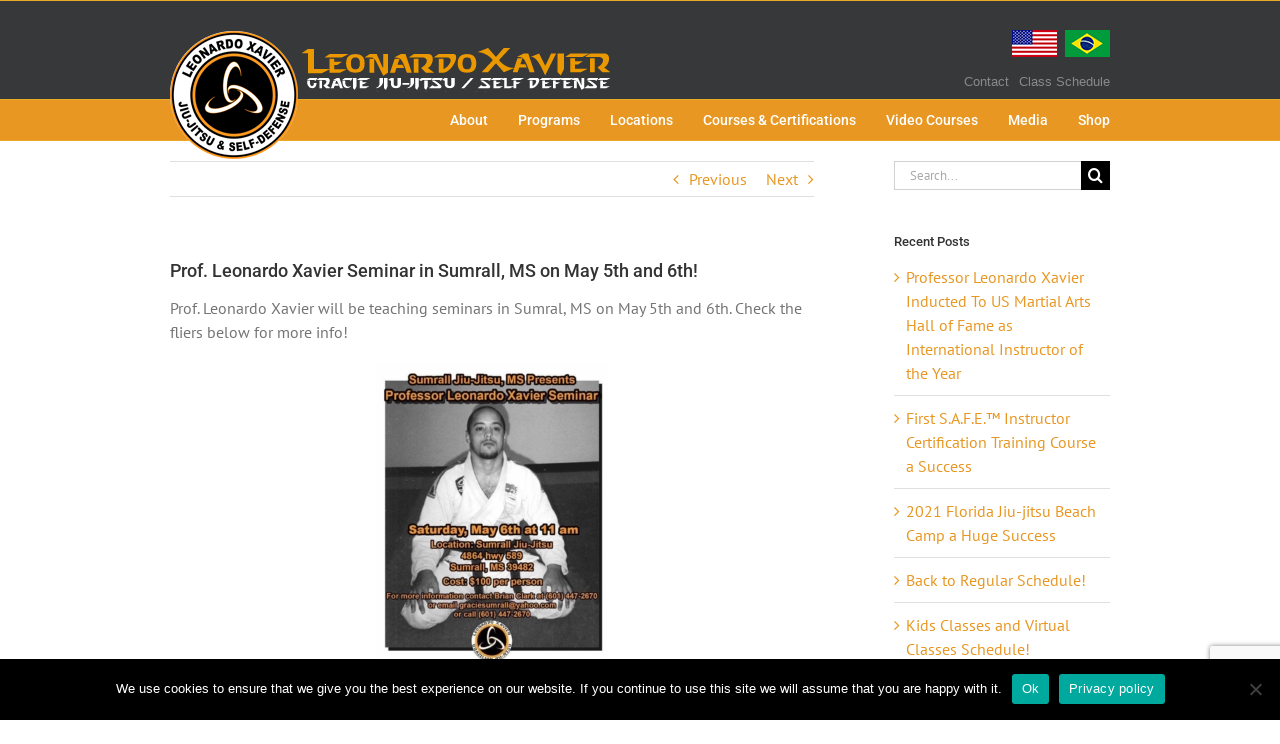

--- FILE ---
content_type: text/html; charset=utf-8
request_url: https://www.google.com/recaptcha/api2/anchor?ar=1&k=6LegdhEjAAAAAOspair0wHRZmCJkiBOZW2LlPQdU&co=aHR0cHM6Ly9seGJqai5jb206NDQz&hl=en&v=PoyoqOPhxBO7pBk68S4YbpHZ&size=invisible&anchor-ms=20000&execute-ms=30000&cb=deznasrzcxs0
body_size: 48699
content:
<!DOCTYPE HTML><html dir="ltr" lang="en"><head><meta http-equiv="Content-Type" content="text/html; charset=UTF-8">
<meta http-equiv="X-UA-Compatible" content="IE=edge">
<title>reCAPTCHA</title>
<style type="text/css">
/* cyrillic-ext */
@font-face {
  font-family: 'Roboto';
  font-style: normal;
  font-weight: 400;
  font-stretch: 100%;
  src: url(//fonts.gstatic.com/s/roboto/v48/KFO7CnqEu92Fr1ME7kSn66aGLdTylUAMa3GUBHMdazTgWw.woff2) format('woff2');
  unicode-range: U+0460-052F, U+1C80-1C8A, U+20B4, U+2DE0-2DFF, U+A640-A69F, U+FE2E-FE2F;
}
/* cyrillic */
@font-face {
  font-family: 'Roboto';
  font-style: normal;
  font-weight: 400;
  font-stretch: 100%;
  src: url(//fonts.gstatic.com/s/roboto/v48/KFO7CnqEu92Fr1ME7kSn66aGLdTylUAMa3iUBHMdazTgWw.woff2) format('woff2');
  unicode-range: U+0301, U+0400-045F, U+0490-0491, U+04B0-04B1, U+2116;
}
/* greek-ext */
@font-face {
  font-family: 'Roboto';
  font-style: normal;
  font-weight: 400;
  font-stretch: 100%;
  src: url(//fonts.gstatic.com/s/roboto/v48/KFO7CnqEu92Fr1ME7kSn66aGLdTylUAMa3CUBHMdazTgWw.woff2) format('woff2');
  unicode-range: U+1F00-1FFF;
}
/* greek */
@font-face {
  font-family: 'Roboto';
  font-style: normal;
  font-weight: 400;
  font-stretch: 100%;
  src: url(//fonts.gstatic.com/s/roboto/v48/KFO7CnqEu92Fr1ME7kSn66aGLdTylUAMa3-UBHMdazTgWw.woff2) format('woff2');
  unicode-range: U+0370-0377, U+037A-037F, U+0384-038A, U+038C, U+038E-03A1, U+03A3-03FF;
}
/* math */
@font-face {
  font-family: 'Roboto';
  font-style: normal;
  font-weight: 400;
  font-stretch: 100%;
  src: url(//fonts.gstatic.com/s/roboto/v48/KFO7CnqEu92Fr1ME7kSn66aGLdTylUAMawCUBHMdazTgWw.woff2) format('woff2');
  unicode-range: U+0302-0303, U+0305, U+0307-0308, U+0310, U+0312, U+0315, U+031A, U+0326-0327, U+032C, U+032F-0330, U+0332-0333, U+0338, U+033A, U+0346, U+034D, U+0391-03A1, U+03A3-03A9, U+03B1-03C9, U+03D1, U+03D5-03D6, U+03F0-03F1, U+03F4-03F5, U+2016-2017, U+2034-2038, U+203C, U+2040, U+2043, U+2047, U+2050, U+2057, U+205F, U+2070-2071, U+2074-208E, U+2090-209C, U+20D0-20DC, U+20E1, U+20E5-20EF, U+2100-2112, U+2114-2115, U+2117-2121, U+2123-214F, U+2190, U+2192, U+2194-21AE, U+21B0-21E5, U+21F1-21F2, U+21F4-2211, U+2213-2214, U+2216-22FF, U+2308-230B, U+2310, U+2319, U+231C-2321, U+2336-237A, U+237C, U+2395, U+239B-23B7, U+23D0, U+23DC-23E1, U+2474-2475, U+25AF, U+25B3, U+25B7, U+25BD, U+25C1, U+25CA, U+25CC, U+25FB, U+266D-266F, U+27C0-27FF, U+2900-2AFF, U+2B0E-2B11, U+2B30-2B4C, U+2BFE, U+3030, U+FF5B, U+FF5D, U+1D400-1D7FF, U+1EE00-1EEFF;
}
/* symbols */
@font-face {
  font-family: 'Roboto';
  font-style: normal;
  font-weight: 400;
  font-stretch: 100%;
  src: url(//fonts.gstatic.com/s/roboto/v48/KFO7CnqEu92Fr1ME7kSn66aGLdTylUAMaxKUBHMdazTgWw.woff2) format('woff2');
  unicode-range: U+0001-000C, U+000E-001F, U+007F-009F, U+20DD-20E0, U+20E2-20E4, U+2150-218F, U+2190, U+2192, U+2194-2199, U+21AF, U+21E6-21F0, U+21F3, U+2218-2219, U+2299, U+22C4-22C6, U+2300-243F, U+2440-244A, U+2460-24FF, U+25A0-27BF, U+2800-28FF, U+2921-2922, U+2981, U+29BF, U+29EB, U+2B00-2BFF, U+4DC0-4DFF, U+FFF9-FFFB, U+10140-1018E, U+10190-1019C, U+101A0, U+101D0-101FD, U+102E0-102FB, U+10E60-10E7E, U+1D2C0-1D2D3, U+1D2E0-1D37F, U+1F000-1F0FF, U+1F100-1F1AD, U+1F1E6-1F1FF, U+1F30D-1F30F, U+1F315, U+1F31C, U+1F31E, U+1F320-1F32C, U+1F336, U+1F378, U+1F37D, U+1F382, U+1F393-1F39F, U+1F3A7-1F3A8, U+1F3AC-1F3AF, U+1F3C2, U+1F3C4-1F3C6, U+1F3CA-1F3CE, U+1F3D4-1F3E0, U+1F3ED, U+1F3F1-1F3F3, U+1F3F5-1F3F7, U+1F408, U+1F415, U+1F41F, U+1F426, U+1F43F, U+1F441-1F442, U+1F444, U+1F446-1F449, U+1F44C-1F44E, U+1F453, U+1F46A, U+1F47D, U+1F4A3, U+1F4B0, U+1F4B3, U+1F4B9, U+1F4BB, U+1F4BF, U+1F4C8-1F4CB, U+1F4D6, U+1F4DA, U+1F4DF, U+1F4E3-1F4E6, U+1F4EA-1F4ED, U+1F4F7, U+1F4F9-1F4FB, U+1F4FD-1F4FE, U+1F503, U+1F507-1F50B, U+1F50D, U+1F512-1F513, U+1F53E-1F54A, U+1F54F-1F5FA, U+1F610, U+1F650-1F67F, U+1F687, U+1F68D, U+1F691, U+1F694, U+1F698, U+1F6AD, U+1F6B2, U+1F6B9-1F6BA, U+1F6BC, U+1F6C6-1F6CF, U+1F6D3-1F6D7, U+1F6E0-1F6EA, U+1F6F0-1F6F3, U+1F6F7-1F6FC, U+1F700-1F7FF, U+1F800-1F80B, U+1F810-1F847, U+1F850-1F859, U+1F860-1F887, U+1F890-1F8AD, U+1F8B0-1F8BB, U+1F8C0-1F8C1, U+1F900-1F90B, U+1F93B, U+1F946, U+1F984, U+1F996, U+1F9E9, U+1FA00-1FA6F, U+1FA70-1FA7C, U+1FA80-1FA89, U+1FA8F-1FAC6, U+1FACE-1FADC, U+1FADF-1FAE9, U+1FAF0-1FAF8, U+1FB00-1FBFF;
}
/* vietnamese */
@font-face {
  font-family: 'Roboto';
  font-style: normal;
  font-weight: 400;
  font-stretch: 100%;
  src: url(//fonts.gstatic.com/s/roboto/v48/KFO7CnqEu92Fr1ME7kSn66aGLdTylUAMa3OUBHMdazTgWw.woff2) format('woff2');
  unicode-range: U+0102-0103, U+0110-0111, U+0128-0129, U+0168-0169, U+01A0-01A1, U+01AF-01B0, U+0300-0301, U+0303-0304, U+0308-0309, U+0323, U+0329, U+1EA0-1EF9, U+20AB;
}
/* latin-ext */
@font-face {
  font-family: 'Roboto';
  font-style: normal;
  font-weight: 400;
  font-stretch: 100%;
  src: url(//fonts.gstatic.com/s/roboto/v48/KFO7CnqEu92Fr1ME7kSn66aGLdTylUAMa3KUBHMdazTgWw.woff2) format('woff2');
  unicode-range: U+0100-02BA, U+02BD-02C5, U+02C7-02CC, U+02CE-02D7, U+02DD-02FF, U+0304, U+0308, U+0329, U+1D00-1DBF, U+1E00-1E9F, U+1EF2-1EFF, U+2020, U+20A0-20AB, U+20AD-20C0, U+2113, U+2C60-2C7F, U+A720-A7FF;
}
/* latin */
@font-face {
  font-family: 'Roboto';
  font-style: normal;
  font-weight: 400;
  font-stretch: 100%;
  src: url(//fonts.gstatic.com/s/roboto/v48/KFO7CnqEu92Fr1ME7kSn66aGLdTylUAMa3yUBHMdazQ.woff2) format('woff2');
  unicode-range: U+0000-00FF, U+0131, U+0152-0153, U+02BB-02BC, U+02C6, U+02DA, U+02DC, U+0304, U+0308, U+0329, U+2000-206F, U+20AC, U+2122, U+2191, U+2193, U+2212, U+2215, U+FEFF, U+FFFD;
}
/* cyrillic-ext */
@font-face {
  font-family: 'Roboto';
  font-style: normal;
  font-weight: 500;
  font-stretch: 100%;
  src: url(//fonts.gstatic.com/s/roboto/v48/KFO7CnqEu92Fr1ME7kSn66aGLdTylUAMa3GUBHMdazTgWw.woff2) format('woff2');
  unicode-range: U+0460-052F, U+1C80-1C8A, U+20B4, U+2DE0-2DFF, U+A640-A69F, U+FE2E-FE2F;
}
/* cyrillic */
@font-face {
  font-family: 'Roboto';
  font-style: normal;
  font-weight: 500;
  font-stretch: 100%;
  src: url(//fonts.gstatic.com/s/roboto/v48/KFO7CnqEu92Fr1ME7kSn66aGLdTylUAMa3iUBHMdazTgWw.woff2) format('woff2');
  unicode-range: U+0301, U+0400-045F, U+0490-0491, U+04B0-04B1, U+2116;
}
/* greek-ext */
@font-face {
  font-family: 'Roboto';
  font-style: normal;
  font-weight: 500;
  font-stretch: 100%;
  src: url(//fonts.gstatic.com/s/roboto/v48/KFO7CnqEu92Fr1ME7kSn66aGLdTylUAMa3CUBHMdazTgWw.woff2) format('woff2');
  unicode-range: U+1F00-1FFF;
}
/* greek */
@font-face {
  font-family: 'Roboto';
  font-style: normal;
  font-weight: 500;
  font-stretch: 100%;
  src: url(//fonts.gstatic.com/s/roboto/v48/KFO7CnqEu92Fr1ME7kSn66aGLdTylUAMa3-UBHMdazTgWw.woff2) format('woff2');
  unicode-range: U+0370-0377, U+037A-037F, U+0384-038A, U+038C, U+038E-03A1, U+03A3-03FF;
}
/* math */
@font-face {
  font-family: 'Roboto';
  font-style: normal;
  font-weight: 500;
  font-stretch: 100%;
  src: url(//fonts.gstatic.com/s/roboto/v48/KFO7CnqEu92Fr1ME7kSn66aGLdTylUAMawCUBHMdazTgWw.woff2) format('woff2');
  unicode-range: U+0302-0303, U+0305, U+0307-0308, U+0310, U+0312, U+0315, U+031A, U+0326-0327, U+032C, U+032F-0330, U+0332-0333, U+0338, U+033A, U+0346, U+034D, U+0391-03A1, U+03A3-03A9, U+03B1-03C9, U+03D1, U+03D5-03D6, U+03F0-03F1, U+03F4-03F5, U+2016-2017, U+2034-2038, U+203C, U+2040, U+2043, U+2047, U+2050, U+2057, U+205F, U+2070-2071, U+2074-208E, U+2090-209C, U+20D0-20DC, U+20E1, U+20E5-20EF, U+2100-2112, U+2114-2115, U+2117-2121, U+2123-214F, U+2190, U+2192, U+2194-21AE, U+21B0-21E5, U+21F1-21F2, U+21F4-2211, U+2213-2214, U+2216-22FF, U+2308-230B, U+2310, U+2319, U+231C-2321, U+2336-237A, U+237C, U+2395, U+239B-23B7, U+23D0, U+23DC-23E1, U+2474-2475, U+25AF, U+25B3, U+25B7, U+25BD, U+25C1, U+25CA, U+25CC, U+25FB, U+266D-266F, U+27C0-27FF, U+2900-2AFF, U+2B0E-2B11, U+2B30-2B4C, U+2BFE, U+3030, U+FF5B, U+FF5D, U+1D400-1D7FF, U+1EE00-1EEFF;
}
/* symbols */
@font-face {
  font-family: 'Roboto';
  font-style: normal;
  font-weight: 500;
  font-stretch: 100%;
  src: url(//fonts.gstatic.com/s/roboto/v48/KFO7CnqEu92Fr1ME7kSn66aGLdTylUAMaxKUBHMdazTgWw.woff2) format('woff2');
  unicode-range: U+0001-000C, U+000E-001F, U+007F-009F, U+20DD-20E0, U+20E2-20E4, U+2150-218F, U+2190, U+2192, U+2194-2199, U+21AF, U+21E6-21F0, U+21F3, U+2218-2219, U+2299, U+22C4-22C6, U+2300-243F, U+2440-244A, U+2460-24FF, U+25A0-27BF, U+2800-28FF, U+2921-2922, U+2981, U+29BF, U+29EB, U+2B00-2BFF, U+4DC0-4DFF, U+FFF9-FFFB, U+10140-1018E, U+10190-1019C, U+101A0, U+101D0-101FD, U+102E0-102FB, U+10E60-10E7E, U+1D2C0-1D2D3, U+1D2E0-1D37F, U+1F000-1F0FF, U+1F100-1F1AD, U+1F1E6-1F1FF, U+1F30D-1F30F, U+1F315, U+1F31C, U+1F31E, U+1F320-1F32C, U+1F336, U+1F378, U+1F37D, U+1F382, U+1F393-1F39F, U+1F3A7-1F3A8, U+1F3AC-1F3AF, U+1F3C2, U+1F3C4-1F3C6, U+1F3CA-1F3CE, U+1F3D4-1F3E0, U+1F3ED, U+1F3F1-1F3F3, U+1F3F5-1F3F7, U+1F408, U+1F415, U+1F41F, U+1F426, U+1F43F, U+1F441-1F442, U+1F444, U+1F446-1F449, U+1F44C-1F44E, U+1F453, U+1F46A, U+1F47D, U+1F4A3, U+1F4B0, U+1F4B3, U+1F4B9, U+1F4BB, U+1F4BF, U+1F4C8-1F4CB, U+1F4D6, U+1F4DA, U+1F4DF, U+1F4E3-1F4E6, U+1F4EA-1F4ED, U+1F4F7, U+1F4F9-1F4FB, U+1F4FD-1F4FE, U+1F503, U+1F507-1F50B, U+1F50D, U+1F512-1F513, U+1F53E-1F54A, U+1F54F-1F5FA, U+1F610, U+1F650-1F67F, U+1F687, U+1F68D, U+1F691, U+1F694, U+1F698, U+1F6AD, U+1F6B2, U+1F6B9-1F6BA, U+1F6BC, U+1F6C6-1F6CF, U+1F6D3-1F6D7, U+1F6E0-1F6EA, U+1F6F0-1F6F3, U+1F6F7-1F6FC, U+1F700-1F7FF, U+1F800-1F80B, U+1F810-1F847, U+1F850-1F859, U+1F860-1F887, U+1F890-1F8AD, U+1F8B0-1F8BB, U+1F8C0-1F8C1, U+1F900-1F90B, U+1F93B, U+1F946, U+1F984, U+1F996, U+1F9E9, U+1FA00-1FA6F, U+1FA70-1FA7C, U+1FA80-1FA89, U+1FA8F-1FAC6, U+1FACE-1FADC, U+1FADF-1FAE9, U+1FAF0-1FAF8, U+1FB00-1FBFF;
}
/* vietnamese */
@font-face {
  font-family: 'Roboto';
  font-style: normal;
  font-weight: 500;
  font-stretch: 100%;
  src: url(//fonts.gstatic.com/s/roboto/v48/KFO7CnqEu92Fr1ME7kSn66aGLdTylUAMa3OUBHMdazTgWw.woff2) format('woff2');
  unicode-range: U+0102-0103, U+0110-0111, U+0128-0129, U+0168-0169, U+01A0-01A1, U+01AF-01B0, U+0300-0301, U+0303-0304, U+0308-0309, U+0323, U+0329, U+1EA0-1EF9, U+20AB;
}
/* latin-ext */
@font-face {
  font-family: 'Roboto';
  font-style: normal;
  font-weight: 500;
  font-stretch: 100%;
  src: url(//fonts.gstatic.com/s/roboto/v48/KFO7CnqEu92Fr1ME7kSn66aGLdTylUAMa3KUBHMdazTgWw.woff2) format('woff2');
  unicode-range: U+0100-02BA, U+02BD-02C5, U+02C7-02CC, U+02CE-02D7, U+02DD-02FF, U+0304, U+0308, U+0329, U+1D00-1DBF, U+1E00-1E9F, U+1EF2-1EFF, U+2020, U+20A0-20AB, U+20AD-20C0, U+2113, U+2C60-2C7F, U+A720-A7FF;
}
/* latin */
@font-face {
  font-family: 'Roboto';
  font-style: normal;
  font-weight: 500;
  font-stretch: 100%;
  src: url(//fonts.gstatic.com/s/roboto/v48/KFO7CnqEu92Fr1ME7kSn66aGLdTylUAMa3yUBHMdazQ.woff2) format('woff2');
  unicode-range: U+0000-00FF, U+0131, U+0152-0153, U+02BB-02BC, U+02C6, U+02DA, U+02DC, U+0304, U+0308, U+0329, U+2000-206F, U+20AC, U+2122, U+2191, U+2193, U+2212, U+2215, U+FEFF, U+FFFD;
}
/* cyrillic-ext */
@font-face {
  font-family: 'Roboto';
  font-style: normal;
  font-weight: 900;
  font-stretch: 100%;
  src: url(//fonts.gstatic.com/s/roboto/v48/KFO7CnqEu92Fr1ME7kSn66aGLdTylUAMa3GUBHMdazTgWw.woff2) format('woff2');
  unicode-range: U+0460-052F, U+1C80-1C8A, U+20B4, U+2DE0-2DFF, U+A640-A69F, U+FE2E-FE2F;
}
/* cyrillic */
@font-face {
  font-family: 'Roboto';
  font-style: normal;
  font-weight: 900;
  font-stretch: 100%;
  src: url(//fonts.gstatic.com/s/roboto/v48/KFO7CnqEu92Fr1ME7kSn66aGLdTylUAMa3iUBHMdazTgWw.woff2) format('woff2');
  unicode-range: U+0301, U+0400-045F, U+0490-0491, U+04B0-04B1, U+2116;
}
/* greek-ext */
@font-face {
  font-family: 'Roboto';
  font-style: normal;
  font-weight: 900;
  font-stretch: 100%;
  src: url(//fonts.gstatic.com/s/roboto/v48/KFO7CnqEu92Fr1ME7kSn66aGLdTylUAMa3CUBHMdazTgWw.woff2) format('woff2');
  unicode-range: U+1F00-1FFF;
}
/* greek */
@font-face {
  font-family: 'Roboto';
  font-style: normal;
  font-weight: 900;
  font-stretch: 100%;
  src: url(//fonts.gstatic.com/s/roboto/v48/KFO7CnqEu92Fr1ME7kSn66aGLdTylUAMa3-UBHMdazTgWw.woff2) format('woff2');
  unicode-range: U+0370-0377, U+037A-037F, U+0384-038A, U+038C, U+038E-03A1, U+03A3-03FF;
}
/* math */
@font-face {
  font-family: 'Roboto';
  font-style: normal;
  font-weight: 900;
  font-stretch: 100%;
  src: url(//fonts.gstatic.com/s/roboto/v48/KFO7CnqEu92Fr1ME7kSn66aGLdTylUAMawCUBHMdazTgWw.woff2) format('woff2');
  unicode-range: U+0302-0303, U+0305, U+0307-0308, U+0310, U+0312, U+0315, U+031A, U+0326-0327, U+032C, U+032F-0330, U+0332-0333, U+0338, U+033A, U+0346, U+034D, U+0391-03A1, U+03A3-03A9, U+03B1-03C9, U+03D1, U+03D5-03D6, U+03F0-03F1, U+03F4-03F5, U+2016-2017, U+2034-2038, U+203C, U+2040, U+2043, U+2047, U+2050, U+2057, U+205F, U+2070-2071, U+2074-208E, U+2090-209C, U+20D0-20DC, U+20E1, U+20E5-20EF, U+2100-2112, U+2114-2115, U+2117-2121, U+2123-214F, U+2190, U+2192, U+2194-21AE, U+21B0-21E5, U+21F1-21F2, U+21F4-2211, U+2213-2214, U+2216-22FF, U+2308-230B, U+2310, U+2319, U+231C-2321, U+2336-237A, U+237C, U+2395, U+239B-23B7, U+23D0, U+23DC-23E1, U+2474-2475, U+25AF, U+25B3, U+25B7, U+25BD, U+25C1, U+25CA, U+25CC, U+25FB, U+266D-266F, U+27C0-27FF, U+2900-2AFF, U+2B0E-2B11, U+2B30-2B4C, U+2BFE, U+3030, U+FF5B, U+FF5D, U+1D400-1D7FF, U+1EE00-1EEFF;
}
/* symbols */
@font-face {
  font-family: 'Roboto';
  font-style: normal;
  font-weight: 900;
  font-stretch: 100%;
  src: url(//fonts.gstatic.com/s/roboto/v48/KFO7CnqEu92Fr1ME7kSn66aGLdTylUAMaxKUBHMdazTgWw.woff2) format('woff2');
  unicode-range: U+0001-000C, U+000E-001F, U+007F-009F, U+20DD-20E0, U+20E2-20E4, U+2150-218F, U+2190, U+2192, U+2194-2199, U+21AF, U+21E6-21F0, U+21F3, U+2218-2219, U+2299, U+22C4-22C6, U+2300-243F, U+2440-244A, U+2460-24FF, U+25A0-27BF, U+2800-28FF, U+2921-2922, U+2981, U+29BF, U+29EB, U+2B00-2BFF, U+4DC0-4DFF, U+FFF9-FFFB, U+10140-1018E, U+10190-1019C, U+101A0, U+101D0-101FD, U+102E0-102FB, U+10E60-10E7E, U+1D2C0-1D2D3, U+1D2E0-1D37F, U+1F000-1F0FF, U+1F100-1F1AD, U+1F1E6-1F1FF, U+1F30D-1F30F, U+1F315, U+1F31C, U+1F31E, U+1F320-1F32C, U+1F336, U+1F378, U+1F37D, U+1F382, U+1F393-1F39F, U+1F3A7-1F3A8, U+1F3AC-1F3AF, U+1F3C2, U+1F3C4-1F3C6, U+1F3CA-1F3CE, U+1F3D4-1F3E0, U+1F3ED, U+1F3F1-1F3F3, U+1F3F5-1F3F7, U+1F408, U+1F415, U+1F41F, U+1F426, U+1F43F, U+1F441-1F442, U+1F444, U+1F446-1F449, U+1F44C-1F44E, U+1F453, U+1F46A, U+1F47D, U+1F4A3, U+1F4B0, U+1F4B3, U+1F4B9, U+1F4BB, U+1F4BF, U+1F4C8-1F4CB, U+1F4D6, U+1F4DA, U+1F4DF, U+1F4E3-1F4E6, U+1F4EA-1F4ED, U+1F4F7, U+1F4F9-1F4FB, U+1F4FD-1F4FE, U+1F503, U+1F507-1F50B, U+1F50D, U+1F512-1F513, U+1F53E-1F54A, U+1F54F-1F5FA, U+1F610, U+1F650-1F67F, U+1F687, U+1F68D, U+1F691, U+1F694, U+1F698, U+1F6AD, U+1F6B2, U+1F6B9-1F6BA, U+1F6BC, U+1F6C6-1F6CF, U+1F6D3-1F6D7, U+1F6E0-1F6EA, U+1F6F0-1F6F3, U+1F6F7-1F6FC, U+1F700-1F7FF, U+1F800-1F80B, U+1F810-1F847, U+1F850-1F859, U+1F860-1F887, U+1F890-1F8AD, U+1F8B0-1F8BB, U+1F8C0-1F8C1, U+1F900-1F90B, U+1F93B, U+1F946, U+1F984, U+1F996, U+1F9E9, U+1FA00-1FA6F, U+1FA70-1FA7C, U+1FA80-1FA89, U+1FA8F-1FAC6, U+1FACE-1FADC, U+1FADF-1FAE9, U+1FAF0-1FAF8, U+1FB00-1FBFF;
}
/* vietnamese */
@font-face {
  font-family: 'Roboto';
  font-style: normal;
  font-weight: 900;
  font-stretch: 100%;
  src: url(//fonts.gstatic.com/s/roboto/v48/KFO7CnqEu92Fr1ME7kSn66aGLdTylUAMa3OUBHMdazTgWw.woff2) format('woff2');
  unicode-range: U+0102-0103, U+0110-0111, U+0128-0129, U+0168-0169, U+01A0-01A1, U+01AF-01B0, U+0300-0301, U+0303-0304, U+0308-0309, U+0323, U+0329, U+1EA0-1EF9, U+20AB;
}
/* latin-ext */
@font-face {
  font-family: 'Roboto';
  font-style: normal;
  font-weight: 900;
  font-stretch: 100%;
  src: url(//fonts.gstatic.com/s/roboto/v48/KFO7CnqEu92Fr1ME7kSn66aGLdTylUAMa3KUBHMdazTgWw.woff2) format('woff2');
  unicode-range: U+0100-02BA, U+02BD-02C5, U+02C7-02CC, U+02CE-02D7, U+02DD-02FF, U+0304, U+0308, U+0329, U+1D00-1DBF, U+1E00-1E9F, U+1EF2-1EFF, U+2020, U+20A0-20AB, U+20AD-20C0, U+2113, U+2C60-2C7F, U+A720-A7FF;
}
/* latin */
@font-face {
  font-family: 'Roboto';
  font-style: normal;
  font-weight: 900;
  font-stretch: 100%;
  src: url(//fonts.gstatic.com/s/roboto/v48/KFO7CnqEu92Fr1ME7kSn66aGLdTylUAMa3yUBHMdazQ.woff2) format('woff2');
  unicode-range: U+0000-00FF, U+0131, U+0152-0153, U+02BB-02BC, U+02C6, U+02DA, U+02DC, U+0304, U+0308, U+0329, U+2000-206F, U+20AC, U+2122, U+2191, U+2193, U+2212, U+2215, U+FEFF, U+FFFD;
}

</style>
<link rel="stylesheet" type="text/css" href="https://www.gstatic.com/recaptcha/releases/PoyoqOPhxBO7pBk68S4YbpHZ/styles__ltr.css">
<script nonce="VkqThn6YreH4iG_EBxjPTQ" type="text/javascript">window['__recaptcha_api'] = 'https://www.google.com/recaptcha/api2/';</script>
<script type="text/javascript" src="https://www.gstatic.com/recaptcha/releases/PoyoqOPhxBO7pBk68S4YbpHZ/recaptcha__en.js" nonce="VkqThn6YreH4iG_EBxjPTQ">
      
    </script></head>
<body><div id="rc-anchor-alert" class="rc-anchor-alert"></div>
<input type="hidden" id="recaptcha-token" value="[base64]">
<script type="text/javascript" nonce="VkqThn6YreH4iG_EBxjPTQ">
      recaptcha.anchor.Main.init("[\x22ainput\x22,[\x22bgdata\x22,\x22\x22,\[base64]/[base64]/UltIKytdPWE6KGE8MjA0OD9SW0grK109YT4+NnwxOTI6KChhJjY0NTEyKT09NTUyOTYmJnErMTxoLmxlbmd0aCYmKGguY2hhckNvZGVBdChxKzEpJjY0NTEyKT09NTYzMjA/[base64]/MjU1OlI/[base64]/[base64]/[base64]/[base64]/[base64]/[base64]/[base64]/[base64]/[base64]/[base64]\x22,\[base64]\x22,\[base64]/[base64]/PGlUwo7DujQ2FsKfw4LClkIXAVvCsClIwr1+AMKPGjzDocO2E8KxSjtkYTwIIsOkAz3CjcO4w4obD3ALwrTCukB1wqjDtMOZdgEKYSFqw5NiwovCvcOdw4fCghzDq8OMA8OcwovCmy/DuW7DojNTcMO7WAbDmcK+ZcOFwpZbwoXChSfCm8Kpwp14w7RcwprCn2xDYcKiEn8kwqpew6okwrnCuDcAc8KTw65dwq3Dl8OEw4vCiSMZH2vDicKwwoE8w6HCgz95VsOFAsKdw5V7w7AYbznDjcO5wqbDkARbw5HCulIpw6XDgWc4wqjDtkdJwpFuJCzCvX/Dr8KBwoLCssKawqpZw6nCl8KdX2TDgcKXesKzwr5lwr8Nw7nCjxU7woQawoTDgi5Sw6DDmMOdwrpLegrDqHACw6LCkknDmFDCrMOfI8KfbsKpwrHClcKawofCtsKuPMKawqrDncKvw6dRw5BHZjseUmc+csOUVCzDn8K/[base64]/wr3DtSDDusKuw6nDmcOwwovDo0F7NBkRwqUldBHDqcKCw4YEw7M6w5w4wp/Ds8KrFQs9w65Kw7bCtWjDusONLsOnNsO6wr7Di8K8bUA1wrwrWn4TAsKXw5XCsRjDicKawqAwScKlMycnw5jDsmTDuj/[base64]/DqMOLwovClkPCmVw0w4wBDcOFC8K8wpHDnFFoZsOUw6XCnB13w4bCksO3wokyw73CvcKpPgHCisOnbFUZw57CicKyw4U5wrACw7HDjyBjw5zDowxOw5TCi8O9DcKBwqwAcMKFwppdw5Maw5/DtcOSw6wyc8Khw73CncO5w6pEworCncOVw5zDu1zCugYgBjHDlEBtdRB6ecOBIsO7wrIrwqtKw67Dowsow4w8wqvDrlfCjsKTwr7DmcOBKsOxw55Qw7YzHGBfM8OHw4Elw4zDhsO5wpDChG3DvsOfPWcwesKtHipbdiUQbDLDnRMow73CuUYpOMKVT8OPw6/[base64]/CssOoFTYdIlDDpcOlfjo5w4/[base64]/[base64]/ChR3DpcKpHMKJw7rDuy3ClXcCwrjCkcOMwrTCgsKNFw7CjcOKw4kyDEbCpsKWPQ83dG7ChcKIdkRNc8K5BcOBdsKlw4fDtMODU8O2IMO1w4V5CnLCu8Kjw4zCg8KYw55Xwq/CiQ5iH8O1BzHCrsOhWQJvwrF0w6ZeJcKXwqI/w5dvw5DCiF7DscOiWcK8wq0Kwo04wrnCihwCw57Dq3XChsOJw6JJTXwswpDCiHMDwqtqfcK6w47CkGk+w7zDrcKNQ8KKFzDDpiLCtWNlw5pXwooiDcOtXmFSwqnClsOVwofDssO/wpvDqcOeG8KwasKqw6LCrsKDwq/DvMKDJMO5wp4Jwo1GRcOUwrDCg8Oyw4fCtcKjw57CrwVPw4zCtFFhIwTCgR/CqiILwoTCgcKqScKKwqLClcOMw7ouAlHCjTrDosKXwqHCgW4OwoRFA8KywqbCmcO3w6PCnMKufsOWLMKDw6/[base64]/DrMOlw7wHHywJSsKPViDCtsOmX37DlcKLYcOnX3HDnREFH8Kww6TCp3PDtsOMSHkHwoYBwpJDwrdwHF0swqt1w7fDjW5bNsOMZsKSwp5kcEc/N0jChD04wp/[base64]/[base64]/CpG07w41Rw5/CjcOnw65rwpTDhQY8LjNmwr3CucOdwqjCjE3DjS3DvMOPwrJjw4rDgAJtwojCswHDlcKCw5HDl3ouwrEHw59/w4LDsl7DnGjDvEfDgMKOMzPDh8KqwoHDvX0OwpEIA8OxwolLfsKicsOrw4/[base64]/DkCRWXcOcwp3ClcKDw4HDrMKqw7jDlMKbAMOiZG3CqcOmwoA4DxxQDMOKIlfCtcKHwoLCqcOfXcKQwpHDhkzDpMKowq3Cg2tow5vDm8KuNMOMa8KUVl0tDcKTdi4vLyfCuTRsw65UKV1+EMOew5LDgWrCuV3Dq8OhCsOqZ8OvwrXClMK/[base64]/Cn0/DnGrCh8OpworCnsKcw5MdwrjDvcO0w57CnCtmLMKQwoLDv8KDw7guasOZw5HChsOSwqwDFsObMAnChX0+wqrCmsOlAkbCuAZyw50sWCgbKkPCoMO5HyUNw6c1woQ6NWNgP0Rpw43DpsK5w6JBw5MUdm0GfsKmfTNzN8OxwrzCjMKpY8O0VMOcw6/CkcKJCMOEOMKgw6EZwp5jwp/CisKLw4U+wrdaw7/[base64]/CqRDCmygSVhTCnD0EwpzDgjU0cG3CsWrCuMOrZMOJwpAYQB/[base64]/ZxjDpjBtf8KKwodSbyvDt8OtfFoYw71lEsOPEsO3NRskw7AMDcOiw5XClMKyRhfCgcOnKW4xw60aRgV8WsK8wqHCkhVjbsOuw53CmsKgwojDhiHCoMOjw7rDqsOdesOswp/DgMKZNcKHwoXDqMO9w58aXcOEwposw6nCvxhtwrY8w6UTwrM+QTjCgjNPw7oDbsOPY8OGfcKMw6NVEMKMR8Ksw6LCicOLb8KTw7fCnzwcXAjCrn/[base64]/[base64]/ZcOfw73DjSddw5RxwqEEUhDDvcKcAk7Dkl4lKsOgw6ReNRbCpWHCm8Kcw5XDkU7ClcKKw6cVwqnCnSgyJFgrZlJEwoNgw6/CmCjDiCHDvxc7w6h+djESOzvChsOHDMO9wr0AFw0JfDfChcO4ZkppXWwzY8OQdsKLCSl2dxTCtMOZecK/KV1ZYBYScHYawpvDuRpTKsK3worCgSjCuAh2w50lwoILOmtfw6DCnnrCrVPCmsKBw7xOw6w4IcOAw6sNwpHCvsKFFnzDtMOeFcKvGMKvw47DmsK0wpHCowbCsisDXkTCqiFAWDrCocOHwokpwr/[base64]/CisKHOMKaJFICYMK0wr9ae07ClsObwrvCiRvDjsOKw4bChMKJaH5DOD3CpCbCvcKEMDrDhBDDgRDCssOtw6RDw4JQw7rCk8KpwpDDmMO+IVzDusOTw6BBPyoPwqkeZsODD8KDCsK8wqxpw6zDgsKHw4YOZsO7w7/CqgF6wpPCkMOZAcKRw7cuesOaQcKqLcOMXMOAw4bDmXDDpsKbNMKceT/CnynDo3sswqpTw4bDi1LCqEbCssKTVcO0bw3CucOAJsKTcMOBNB3DgcKvwrbDo18MKMOXK8KJw5nDsDPDk8O/[base64]/Ck8OqN8OTwqHClsKbMsOSw5vDicOaw7psWkUZcGo5Fgl0w7rCjsOBwpXDlzcJBStEwr7CnB83S8K/[base64]/Dp8KEw50VZx8bdBvDol3CqyINwqrDnh3ChcOvXlfCncKzYGXCjsOeHFVLw6/DmsO9wqjDh8OUfkshcMK3wptycGshwqJ8AMOIKMK+w7NcQsKBFlsfYsOxHMKUw7vDo8KAw7AMccONFkzCrsKmeRTCi8Ojwq3CoFnDv8O4EWAEJ8Oqw53CtH4uwpvDscKceMOdwoYCJ8KhTU3CsMKvwrzChRHCmxoSwroLYFcKwo/[base64]/[base64]/fsKRw7VvwrhlZVRLw4ZVZMKhRkfDksOSLcOUWcK9LcOBZsOvSA3CpcOhFMOMw5thGQwOwrvDhkXDtA3Dv8OVPx3DiWAzwoNKNsK7wrYaw7MCTcKTKcOpJSwdZhEiwp8Hw5TCjUPDhndHwrjDhMOTTVwdTsO/w6fCh2EZwpEAQMOHworCnsKvwq/[base64]/CscKow5bCsMKvwqsIIyzCqkDCtMOtGgMDw5/DqsKjPTbCiHnDhzVNw4rCi8OKSBFND2stwoMvw4TClT06w5xUdsOAwqQ7w5INw6/CmBdqw4Buwq7DiGtuH8K9C8O0MUXCkkl3WsOvwrlSwoLCqihJw5p2wqssYMKbw6RmwqvDkcKuwo05R0rClXHCi8KscGzClMOWHxfCv8KCwqEPUUEjMSRqw6o0Q8K2HkFyEnBdGMOMMsKdw4U0QwXDvE02w44TwpJww4/CrjDCpMOodQoiDsKcSQYPK3HCoV51C8OPw60mRsOvT2PCuBkVAjfDlcOTwpXDiMOKw47Ds2jCj8KOI3vCm8Odw5bCssKRw7hhNAQcw65KfMKHwotEwrQoD8KycxLDqcKfwo3CncOFwpfCjxBWw7x/OcKgw5TCvDLCsMKvTsOvw7t+wp4qw6V+w5F6b2/Cj2paw5twX8Oyw7YlYcOuYcOLbTZGw57CqjHCnEvCmGDDlnjCrH/DnVgLdyjCnFPDmE5ZRcOlwoQUwoB0wqw/wq1gw7t+a8KnOmHDmXBuVMK9wrwTIAFEwrEEAcKsw4s2w4fCl8ODw7hjL8O4w7wZK8Khw7zCssK4w4bDtQRnwoHDtT08OsOadsKNeMO5w658wr58wptZEkfCvMOzIHTDnMK0KQ5Aw7jDs28PYArDm8OJw6Aww6kLFSpgUMOZwrfDjjzCmsOMc8KuX8K/GMO1TEjCosKqw5PDvS9lw4bDoMKHwrzDhSNGwrzCqcKlwrkKw6Z1w6fDsWUSJ0rCucOVWcOyw45Rw5rDpiPCn1USw5Jgw5rCpBPCmTFVLcO4GXzDrcKhAgfDmVk8LcKnw4/DlMKcc8O3PmdGw4pTBcKow6LDhsKmwrzDn8OyRTAnw6nCpy1/VsOPw6zCu1ooTXfCm8OMwoQxwpDDoAVNW8KswrzCnirDj3RPwoHDrsOcw57Cp8Ozw5NNYcO1WlIUdcOrG0kNFhdiw4fDiRxjwohnwpVJw4LDqwlNwpbChgtrw4ZbwoAiQDrDqsOywr5qw4INOQ9zwrNFw7nCs8OgMSZtVV/DoVjDlMKEwpbDmHpRw5wswoTDjh3DvsONw5TCtyI3w4wlw6RcdMK+wqnCrxLDkmJpf0Ncw6LCggTDp3bCklZpw7LCjxLCiRgpw5EawrHDki/Cv8KmKMK7wpXDicK3wrYTDxp8w7BtacK0wrTCujDCj8KJw6wmwqTCgMKvw6/CoCZHwq/CmQlvBsO9Ky1HwrvDi8ODw6vDsDlGZ8OlK8OOw7B+UMOFAC5PwpZmRcOZw4F2w6JDwqjDtEwgwq7DusKiw43DgsO0JGFzLMONOUrDq2nDulpGwr7Ch8KBwpDDiAbDkMKDCwvDq8KTwoXCi8KpMlTClwLCn0tBw7jDgsK/fMOUW8KnwpkCw4nDnsOew7w7w7fCnsOcw6LCuWPDl3d4dMOrwrssLlDCtMKxw4bDmsOZwobCmA/CpMOYw5bCoynDosK1w6rDpsKLw61qDBZHNsOcwoUcwo0lC8OrAGolWcKnWW/DncKvcsKIw7bChQ3CijBUY0VSwovDkQMBdhDCgMKnKGHDvsOkw5N4GVnCuTXDvcOVw4sUw4TDi8OWbyvDrsOyw5wwWMKiwrjCtcK5GScPUGvCml0qwo9YD8K1IcKqwo5/wocrw47CjcOnKsK5w59EwonCo8OfwrcGw6PCr2rCsMOtIF94w6vCthAlAsKTOsO8worCmcK8w5nDkHbDocKHW0QUw7zDkm/CuEvDiH7DlcKxwrkqw5fCk8Ktw7kKOG1+OMOxaEcSw4jCgRB1dzlTQMOgScOTw4zDjHciw4LDhAJdwrnDvcOFwp4GwpnCqnbDmC3ClMKVZ8KyB8Opw6gdwoB9wofCmMOZXgN3WSfCmsKxw5ldw5XCqlgyw6VgP8KWwqbDp8K+H8K/wojDk8KKw6Upw7wkF2pnwoI7IhDCiVbDvcOiF1LDkX7DrhlIAMOzwrLDuGcQwo3CisK5IFV5w4/DgcOFX8KhcS/DrxzCkg8/wq14SgjCq8Odw6IoenbDixLDrcOvO0nDrsK/CUdjD8KwAyNowq3ChMO6ak0zw7VZZB8Sw68QBA/DnMKWwrcfO8OHwobCiMOZAA7CjcOhw6/DtSTDs8O4w5Vhw5ALKy7CksKyBMOBXDPCqcOAOkrCr8OQwrdfbx4Lw4onNEhtbsK+wqBlwrTCuMOAw7UoVDPCm0MHwo5Tw7Ebw6MEw747w6LCjsOSw5wnV8KCSCDDr8KRwoZgwoTDjFDDqcO/w58GNWpAw6vDq8K3w4NnIRx0w63CpFfCvMOPdMK8wqDCj1BRw41Kw6EGwoPCnMKUw7lQR1fDiWPCql3DhsKWVMKMw5gLw6PDrsKIAT/Ciz7DnjLCtgHDoMOeYMK8R8OkLAzDqcKrw7DDmsORC8K3w6XCpsOgUsKdQ8OnFsOCw48CdMKdL8Ogw4nDicOGwrkwwrB2woQOw5wHw4TDisKaw7XCssKVQzgpOgF/Qmdcwr4rw4XDnMOWw7PCvmHCrMOeYygfw4sTJ1QLw6ANQEjDhG7CqQsIw49Kw70uwrFMw6khwrPDjwtwU8OZw47DtXxpwoHDkTbDi8KfTMOnw6bDssKqw7bDoMOJw7DCpQ7Crmwmw7jCo0YrIMO/w7x7wrvDpzTDpcO2S8K3w7bDgMOwfsO0w5c0FzrDj8OPEgpsPXhNKmdOGmHDlMO9e3Qiw6BBwqs2PwVjwpnDvcOfand4asOSFERaSygLeMOResO9IMKzKcKKwpM+w4xOwpUSwpMzw6hvUzQzPVd4wrsYXi3DqcK2w7NHw5jDuC/[base64]/w614w5JUwq8iLcOlXTLDjzTDg8KDwoYVwq/DhMOzWmnCpMK8wrvCvBJjE8Kmw6VwwpDCgsK8c8K9MyzCgCDCjADDkm0LG8KRXSzCpMKqwqlEw4MbcMKxwoXCiRDCo8OKBETCnXgRTMKTaMKBfEzDnh/ClFDDmEYqXsKswqbDoR5QFlp/fzJGfERGw4t3AiPDkXjCrMKpw5XCtF4CYXLDpwUuBkzCjcKhw44ITcKTdUUawrBrd21Xw6nDv8Orw4TCnSgkwoFUXBk+wqZ0w4bCmhJfwoVvGcK9wobCnMOiw44mwrNrI8OYwqTDl8O8J8OzwqbDlWfDoijCrcObwrfDrRQydSxywoHDtB/Ct8KUFATCryYSwqLDsR3CgDwnw49zwo7Dv8KjwpNQwpfCghHDkMOQwo8aRiIfwrYCKMK8wrbCqU/Dm0fCvR3Cq8OGw591worDksKTwrbCrntPYsOVwo3DoMKAwr4jBm3DgMOuwrEXcMK+w4nCocO5w6vDj8KGw6vDpTjDnMKOwqhBwrBywoI/DcOKDMKpwqRcNsKew4vCisOew6s+ZSYYISjDjk3CvWvDjHjCnkooF8KKbMOjHMKffzRSw5UJBRzCgTPChsOUPMKzw6/[base64]/[base64]/CuCnDuSTDhMK/wrkAw7JhTCUxw6TCkiLCgsKOw7tjw6fCuMOoRsOGwqliwr1PwrbDn3zDnsOGECvCkcOIw7LCi8KRV8KOw6E1wrxEUBc7OzIkOH/[base64]/[base64]/[base64]/wqASwr7DvFg+HcKNw6YRInJ/XHRBJUITw60nVcOVKsOoaXHCncOxVGnCmADCncKRdMOWLn0IRcOlw7NGPMOMdxvCnMO6MsKdw71Xwr03JGbDsMObVMKvdUbCn8KHw7orw4Ekw4zCkMOtw51/VmUUQ8Kyw483bMO2wpM1wpdOwrJrBcKiUlXClcOCLcK/e8Okfj7Cq8OXwpbCssKXRGxfw5zDtDgUAQPCpnbDoSojw7vDnTLDiSYEdHPCvmh/wpLDusOMw4LCrAIgw4zCscOqw5bCtj8/[base64]/CucO1w6U/[base64]/[base64]/w6bCq8KeUSTDhl56w6ccEMKwYsOHUyFyAsK4w7TDu8ORIC5OTTNmwqPClCnCs0LDh8OOST0jJcKIM8KrwohBP8K3w53DpxLCiwnCjC/DmltOwpE3X2d9wr/CiMKZSkHCvcO2w4jDojN7wpF/wpbDgw/Co8KXJsKfwqLDlsKGw57CiCbDnMOqwroyBlDDisKYwqvDlzYNw7NIOzjDgyd3ScOvw4LDl0R5w6d6BELDuMK4LmVwdkk/w53CvMKyWEvDuzFRwpgMw5nCv8OlbcKCNMKaw4tYw4URLcK1wp7Dt8K/[base64]/DlMK0S8O6MDXCkMKSQQIsw5YqGjfDqS3CtHsxHMOOR1vCvVzCnMKGwr3DgsKba04fwrHCtcKEwrkMw4YZw6fDrhvClsK4wpdFw6U/wrJswohQY8KQE0vCpcOnwqjDi8KbZ8Kfw43DiVcgSsO+fVHDqVBMecK9e8O+w6gAA2pdw5FqwrfClcOBHU/[base64]/Di8KXHQ7Cgi/DucOMwp5HQXFqdSrCrMOoI8KTOcKrScOkw7AYwpPDlcOvKsOWw4RHDcO3CXPDjzFUwqPCvcKCw7EDw4LCucKQwrgHXsKHZ8KTGMKfdcOyNy3Dnh8Zw7FGwr/Clnp/[base64]/DsMKbMsKLwpIEAAUVRMKvwp14LiIQaCYVwrnDq8O2SMKYFcOEPDLCrGbCncO5AsOOFRtkw6nDkMOVRcOYwrQ5McKBAUjCtcOmw7vCoGPDqi5gwrzCq8O6w4J5UhdIbsONJ03Dj0LChmdCwqPDq8KxwovDnw7Dg3NEOiUUXsKDwoZ+BsONw5B3wqR/D8KfwrnDuMO5w7g1w6/Cp1lXNk/DtsODw6gGDsO9w6bChsKvwrbCuiwywpBMWCkdbl8gw6RUwr1Hw5pCOMKBHcOMwr/DvwJtNsOQw6PDs8OxPnd7w6jClXTDiGXDnR/Cu8KRWExpPMOJVsOLw6RCwrjCoX3CjcKiw5rDjMORw58oUnEAV8OCQT/CscOpLwAFw4sYwqPDjcO2w6TDvcO3wrvCoBFVwr/Cp8O5wrx7wrrDpChXwqbDjsKHw6V+wrEoIcK5HMOWw6/DplxYQi11wr7DoMK7wpXCmA/DoVvDky/CtHfCr0nDhRMkwpwIfhHCmMKdw6TCqMKfwoFvEynCu8Kiw73Dg1ZpecKEw6zClR5kw6B+B25xwpsCPDXDgnkJwqkuc0sgwqbCuXpuwoZ/L8KZTTbDm2zCp8Ojw7fDs8KBVcKpw4glwqfCgMKawpFeGsOuwpjCoMKsAMO0UUXDjMOuLybDmW5Da8KKw53CvcOJScKDRcOMwovCpF3DjUzCtB3CpADDgMOaMzRRwpFiw7fDgsKKJXfDlGDCkyYNw5/[base64]/[base64]/DkGETFcOjwqrCqzdTwoQ0wqLDksO/BcK/OsOcP28swrI7wpXCjsOERMK8LEN5BMOEAR3Dj2zDtG3DhsK/a8O8w60IP8OKw7vCsUMSwpfCs8OldMKOwr/CvE/DqHhdw7ANw7Evw6N6wrYaw59JQMKzVMKhw4LDpsO7DsKzJnvDoDcxGMODwojDr8O1wqFiFsKdE8ObwrnDg8OycHVQwoPCk0zDvMOYIsOtwrjCoBrCtxF2Z8O8TT1QJ8OPwqVJw70/woPCs8O0FRl4w63CnQjDqMKmewR/w7vCuzvCjMOTw6HDg3jCmlwbPVTDoggWDcKtwovCnRbDj8OGIjnCkjNnOGx4cMK7ZkHCgMOnw5ROwqM5w6t8IcK1wpvDn8Ouwr7Dl3/ChlpieMK5P8OUDEfChcKEdXo6WsOFXGYPGjDDjMOxwofDrnnDmMKYw6wEwoIlwr0lwoM8T1HCj8OiO8KZTsOMPMKqBMKFwowuwoh6VjsfYW0tw7zDo3/Dl0JzwqnCrcO6Tj4aJybDkcKVOyEiM8O5CArCqsKPO1wPwrRLwrjCncOYYlfCnhTDpcKDwqjCnsKNNBfCjXfDg3rClMObRlzDsAcgfTPCjDlPw4/DtsK7AE7DrTZ7w5XCh8K5w4XCtcKXXiVAWAE7B8KhwpkgIsOeIzlmwqMFwpnCuxDDocKJw7EUeUp/[base64]/w7rCn110w541QsK3ecOgaH3CiU1Tw5BpNkrDkA3Ch8Oow5rCtUtTdWTCgBQcYsKOwrhzbWQ6CHMTFGMTIH/CoHTCkMKMDzPDiBXDuBvCtzPDhRDDgjLDuB/DtcOVJ8KTMUnDssOmY0UOHx9+cTzCmUEidRZ9RcKpw7vDhsOVTMOgYMOEMMKydRwPeyBFw6TDhMKzImI5w7fDsWDDvcOQw6PCqh3CpnxCwo9Pw6t1dMK3wrLDvSsLwprDuznCmsOED8O9w5EcNMK1WAZfD8KtwrtBw6jDgT/Dp8KWw5vDssK0wrYRw63DgkrDvMKcDsKzwo7Cr8KNwpjCsE/CmlxBXUTCsTcKw7YWw5nCi2vDksO7w77Duz4pGcKqw7jDrMK0IsOXwqlEw5XDmMOrw57Dr8OHw63DksOwLz0HQDgNw5diLMOcAsK7dy0BdBFTw5bDm8O/[base64]/DocKMcDJZw7nCmBXCqsKBwrQhSgHDhsOdFEXCnsO8BFoNc8KRX8OBw65uZ0jDrMOgw5rDpSjCosOXJMKEZ8KLSMOWRAUbV8KxwprDuVk5wqBKWQvDvw3CrBXCqsOPUhMiw7/ClsKfw7TCjMK7w6YSwqJow4wvw5QywpNcwqfCjsKSw784w4VndUjDiMKxwpU+w7BBw6d/YsO2O8KawrvCj8Ofw4plNHnDs8Ktw5TCv0rCiMKMw6DCjsKRw4QhUMOOeMKcbMO6WsKqwqwsTMOkdRpHw4XDhBZvw75rw7jDszbDlcOLe8O2IyHDpsKvw7jDiRV2wpk5ODA0w4k+csK/P8Omw75HOERcwo5bNS7CjVF+TcKBUx0eVcOiw67Cll4WUcKZCMOaR8K7M2TDiwrDmcKHwqfCrcKXwrzDtcOCScKDwpMiY8K7w4gPwpLCpQMTwqBGw7PDoyzDgTkNGcORBsOofzwpwqcUYsKMCsO7KjRxM1jDmy/DsBXCkyHDtcOBQcO2wpPCuQU4w5F+SsKIL1TCqsKVw7EERwtDw79dw6hbdcO4wq0YL2PDvWohw4ZFwrsnWEcUw7/DrcOmXHPCuQ3CksKOZ8KTPsKnGBJLXsKmw7zCv8KOwrNKT8KDwrNlFTMRUhrDiMKHwoptwrQpFMKSw7M9K0dHYCXDuhVtwqzCk8KCw5HCp2xHw7sfbhHCnMKSJEFXwojCrcKYXy1PK0DCq8OGw5sjw4rDtMK3EU0bwoV3c8OuVMKJYC/DgRE8w6x0w7fDocKZGcOOSBcIwqjDtFtqw7PDiMO+wo7CrEktZiXCosKFw6RGEFhmP8K/FCJLw6Qpwoc7c3jDocObIcO+wqRvw4V2wqV/w7lXwpwPw4fDuUvCnktkGsOSIykye8OmKcOkEy3CrjQTDENBNy5uFcKIwr9Bw709wr/DusORIsKNJsOXw5jCocOLcA7DoMKAw7zCjipgwpxOw4PCvsKldsKMM8ObYSZ+w7Zlf8ORTWozwpLCqizCr2t3woRdMznCiMKeO25RAR3DgMKXw4MkNsKOw6fCh8OKw5vDtBMda1vCucKKwofDsgcJwozDucO5wrouwojDs8KlwojCpsK8Vigvwr/Cm33ColEkw7jDncKXwo5uP8KXw5UOJMKOwrJcDcKEwqfCo8K/dcO0EMKfw4jCjV3DkMK7w7EPScKMKcO1UsOmw6rCr8O9E8OrKS7DmDguw5Abw6HDgcO3FcK7O8OrI8KJGnE5BhXCrz/DmMKQXAMdwrURwoXClmg5LlHDrD10JcOOa8OAwo7Dv8OywpPCtVXCnHTDiXNvw4fCsiHDtMOxwobCgV/DtcKgwoB1w4duw4Uiw4ApOhvCvUTDi1MGwoLDmCAHWMOJwpEcw41vAMKmwr/[base64]/FxhVM2Utwq8ZCEd3JhsNPFHCkG0aw5zDgRXCisOpw7jCo3pvAEojwo3DgXPCt8O2w69mw41Cw6PDocKNwp07Cx3CmcK4wop/wpp1woTChcKWw57DoWhJdRwuw51aG1wUdhTDv8Kewpt3b2lkcWskwr7CtGTDsGLDvhLCoyHDocKdGiwGwpTCvV4Hw6PCqcOuNBnDvcOHXsK7woRFfsKSw5MWFBrDnS3Cj3jDsRkEwr9/wqQ9U8KPwroXwoBsBCN0w5PCpg/DmFMew4hHQGrCucKRUnEfw7caCMOPRMO4w57Dv8OIQh4/woNOw74VAcO7w6QLCsKHw4tpO8KHwrx9R8O1w594FcOwVMO7HMK3SMOYb8OMZArCvcKzw6IVwqTDuzrCjFXCp8KlwpE7UHsPCXTCs8OEwp7DlijClMKXPMKCJTQDRMKcwo5dG8O/wo0tasOOwrFgfcOOMsOFw6gKEsKXBMK3w6fChmx5w6cHTm/[base64]/Cj8KEwp3CmHUlwrVswqXCjcKowpPDsnzDlsOXF8KpwoDClyxQFko9CjnCisKqwp9jwppawqoeIcKNPsO1wovDihLCsyAhw7N7MG/DvcKMwqhCcHRoIMKNwrVMecOFVhZIw5YnwqlDLjLCgsOqw6HCucOjNh5Dw4PDj8KCwrDDvg/DkjfDkVrCl8O2w6Rqw4orw6nDgDbCgQsCwq10by3Dk8OoIh3DvMKyBB3Cv8OMZsKgTULCtMKQwqLCpnEiBcOCw6TCmQcfw71TworDtC8Cwpk6Yj4rQMKjwr0Aw5Uiw4RoFH9ywrwVwoZ+Yl4eFcOsw6TCi2hjw61gV0sZMy/Cv8Kmw5NPdMObLsO0MMOGHMKTwqrCrx4rw5TDm8KzDsKBw6NvCsO8dzxzCFFmwolpw7h0AsOlbX7DuAcjBsOOwp3DtcKpw4MPDzjDmcOZCWYdKsKOwpbCm8KFw6bDvMOnwqXDv8O/w7vCu3ZDTcK3wrETWT8Hw4DDrBzDr8O7w5PDpcODasOgwqHDtsKbwrrCkRxGwrgpbcO7wrRgw6htw5fDtsOzNnjClwXCu3Z+wqIlKcOWwpvDhsK2YsOdw7/CkMKCw75uES3DhsKZwpXCtsOYQFjDqFV8wobDpjUHw7/[base64]/cjl3w4xuBMONw7fDtsK+wpp/ZMKsw5QweMKOwqgBcMKseHfDmcKzKBXDqcOXKFh5S8OdwqR5VzFpLGXCjsOqR1VQLz7DgWo2w4fCsCZUwq/DmjHDgCEDw5/Cp8OTQzHCn8OHecKCw6pSZ8Odwrh5wpd3wpzCg8O8woUrZlbDocODD0UcwrTCthRiAsKQMl7DrRIOan/Cp8Kzb2HDtMOYw6ZMw7LDvMKSE8K6YRrDnsOIEitYEGY1WcOiLXsKw7J+JMOcw6bCgwlCck7CoyDDvTFMecO3wq8WaxdLNCPDlsOrw5grd8KJJsOfOCpWw7cLwrXCoxPDvcKBw53CgcOCw53Dnx03wo/[base64]/DkX3DhcK9w4fCjcKcwoTCscKaIMKQBcKKA8Obw7xuw4pow6xtw5vCr8Oxw7E1Q8O5S0rClwTCkkbDkcKBwqrDvCjCocKUbnFeRT7CmxvDusOzI8KWYnvCp8KcJXAndsKUdRzCiMKZM8OXw4kYYEQ/w5XDr8Orwp/CoRwYwqjDg8K5F8OiBMOKRT/Dk01yVg/CmE7CsQbDnzYlwr52GsO8w59bUMONbcK1AsOtwrpKLSzDuMKew6tnOsORwqdJwpPCpCVsw5nDvGpFfmZBHAPCk8Kgw6x+wqHDisOlw716w6LDo0kjw6k4T8KjRMOva8KYwovCo8KHET/CtkcTw4IuwqUYw4Yow4RZLcOSw5bCkxgvHsOxDGXDsMKOIXLDt1l9XE/DtjXDrUbDrcOCwrNjwrFlETrDsH80wqnCn8Ocw4dLe8KoSQ/DpHnDq8Okw5wSVMOEw780csOswrDDuMKIw63DvsO3wqkKw4oOd8OVwpMDwpvChSRKNcOhw63CiQ5TwqvDl8OhOBdfw6t0wrjCpsKzwpUKEcKuwrUSwr3DnsOtEcKCP8OPw40fKh/CvsO6w7dCIxnDp2bCqgE6w5vCsAwQwqXCgsKpG8KlEyExw57DvcO9G2nCvMO8Bz3CkBfDsm7CtX4CU8KMAMKhf8KGwpV5wqtMwqTCmsOLw7LCtxrDkcOHwoA7w6/DnEHDk1puNTUoRx/DgMKZw5oJAMO8wogKwqkIwp8nYsK4w6nChcOuXzZ5BcOowo8bw7DDkDkGEsK2RyXCvcOGMsKUU8Ozw7hqw7ZhcsOHZMKSM8OXw4fDo8OywpTCqsOJejzCtsOLw4Y4w77DlQptwpFuw6jDhgM8w47CvyB+w5/CrsKtElc8EMO3wrVoE2/CsE/DkMKJw6I2wofCmgTDnMOKw6JUchctw4RYw4TCq8OqAMKMwrHDu8K0w4cQw5rCnsOww7MPbcKNwpcSw6vCrysJHiUDwojDsSInw6/DkMOjLsOHwohLMMOWI8Oaw4pSwrTDmsOFw7HDqQLDi1zDjy3DpwzCkcOJcxXDk8OAw4EyfArDv2zCiEjDkmrDvj0zw7nCs8OgIgM9wpMcwojCksOvwqlkFcK/SsOaw6Y+wqQla8K6w7/DjcOWwppkJcOuQRPDpxPDt8KlBg7CkikYMcKOwr1fw5/CusK2ZybCgDp4CsKyFMOnBSsYwqMPGsOIZMOBZ8O3w7x4wohuG8O1w4ZdeThKwpkoV8Oxwr8VwrhxwrrDthtsBcKXwos+w6xMw6rDtcOsw5HDhMOeYMOEVAMxwrBBJ8Ofw7/Cpg7CicOywpbChcKcUyPCnQXDucKxRMOifHc8KEFKw4vDiMOMw51dwo9hwqtZw5FrfU1cGm83woLCvi9gOsO2wobCjMKmeynDg8KqTm4Iw79eCsO1wrTDjMKvw6JyXD4rwoMuXsKrKB3DusKzwrU2w6jCg8OnJcKQMsOtNMKPIsKJwqHDpcK/w7jDnHDCr8OIVMOrwqchH0LCoyfCjMKswrXDv8Oaw6zCh1fDhMO7wpszEcKmbcKqDn43w5N0w6I3WmQLLMOdcSnDmQDDscO/chDDlBPCj2UeI8Ozwq/CmMOAw6tNw6Qxw7lxW8KxV8K+ScKGwqELesOZwroQMj/Ct8KWRsKwwrXCpMOsM8ORIgLCinBBw5xRdjzChHAAJMKHw7/DmGDDkzlKLsOoaDzCnDbDhMOXaMO6wpvDuVArPcOMOMKmwpIQwrLDkk3DjUoRw7zDvcKacMOlQsOuw5J/w49EacOAGgY7w50bJQPDoMKWw4lJE8Odw5TDhWZgIcO0w7fDlMObw7/DiHwtSsKdK8KtwrcwEVcVw5E/wpnDkcKPwpw/CAbChyTCkcKew5Fuw6kBw6PCkQhuKcOLfRtJw43Dom7Dg8OUwrBHw6PCgcKxf1lmOcOEwp/[base64]/CrQfCi8KUc8OZHMK8w4nDgsOtF8KwwoPChsK0wpdvVBA7w5zCkMOowrZGO8KFb8KxwqkEcsKbwoYJwrjCm8OkbcOLw7vDr8K9LEPDhwDDnsK3w6bCsMO0RlZ+FsKHc8ONwpMJwq4VGkUaKjp5wrzCjwrCjcKkfAnCkH7CsnYfcVHDqyghJcKdT8OaGz/[base64]/[base64]/DmVbDiB1nwrp2ej7CmEgnw7TDtBJowojCp8O4w5DCsEzCg8KWw5V+w4PDtMOWw40nw79xwrDDmSnCuMOHJFIkVMKSFFcVBcOMwozCnMOHw6PDnMKfw4PDmcKmUGDDm8OawojDv8OpBk0sw6hONxRtDcOCPMKfHcKswr1Ow6hlBzU/w4LDhmFIwowuw6PDqCszwq3CsMOTw73CqARPXDJcSX3CpsOmV1wbwrB/VsOqw4FGTsOpLMKaw6jDinvDt8OVw5XDuilfwr/DigvCusKqYsKOw7vChAZnw4Q/JcOIw5QVHErCunh+bMOLwqXDuMO5w7rCky97wossIxvDhw7Cv2rDgcOHZTQzw5jDtMOZw6TDqsK1wqrCksOnKxDCusKrw73Dl3oXwpXCm2PDnMOKQMKxwoTCoMKSJBnDlUvCh8KGLsK5w7/CvkJhwqHCpsOGw5hkMsK0H1zCr8OgYUdFw7bCmh4bHcOKwp5eOsKEw7hawrkfw4pYwpIvbMKtw4fCnsKUwozDsMKOAmXDgl/DvU7CsxViw6rCkzMje8Ksw7Nkb8KODDgBLB9PBsOSwrTDmcKQw5bCnsKCcsOjLE0/FcKGRnkxwobDgMO0w6XCr8O5w74pw6xDNMOxwpLDiwvDqnQNw7N+w51LwqnCk10AA2hTwoIfw4TCu8Kbd2IjbcOkw6FrGVZ1woRTw70yMHk5wrzCpH3DtWYJVcKEQU/Cr8OdEn5+dGnDtMOSwrnCsRIRFMOGw5jCrAd8IHvDgwLDql8+wpNCDMKEw6fCrsOIHzkowpHCpTbCiEB8wp0cw43Cr2EeeCohwrzChcKwLcKCCzLCvFXDiMO7woPDt2IbVsK/c3rClgTCrcO1wpdhWSjCgsKYbwIBAg/DucODwoJow4rCksOiw67CkMOuwqLCv3HCqkY1GWJKw7XCo8OgCizDmsK0wot/w4bDocOLwpbDk8Orw7XCu8OLwp3CpcKLNcOVbMKywpTCmnl/wqzCkygzYcOULAAlOcO3wpxJwrJSwpTDusONFBklwrFyMcOOwoNdw6HCtHbCgH7CmyM+wobCtU52w5tzBEfCqw7DisO8JcKZXg4tdcKzPsOtd2/CtwrCq8KvdxXDv8OvwqbCp2cnX8O4Z8OHw60tPcO2w5/CsUM9w7zDhcKcYR7CrjDDpsKNwpbDtSLDqBYpdcKwbDvDgn7CtcKLw4QFZMKeUBogZ8Kmw6zCm3LDpsKdA8OSw67Ds8KHwqY4XC3CthjDvi4Xw41VwqvCkMK/w6LCp8Otw67DjS5Lb8KtUVssX2TDpksowobDiw/Cr03DmsOtwqpzw58BMcKWY8KaQsK6w69RQhHCjcO0w4tKX8OScjbCj8Kbwr3Dk8O5Tj/CmDg5b8KkwrnDg1PCuWrCjzvCqMKmNsOgw5RLLcOeclBAM8OOw67DuMKGwpk1aH/DmMOqw7jCvWLCkw7Dr1p+E8KlSsO/wqzCksKVwobDrnbCq8KFZ8KIU2fDmcKjw5ZySU7Cgy3DqMKqPRB6w7gOw5dTw4oTw4zCgcOYI8OZwqnDr8KuU0kPw7x4wqQeRcOsK0k6wp4HwrXCl8OkXiAFJ8Onwq7DtMKbw7XCvAF6FcOFDsKYWAA/ZUnCrX4jw57DsMObwqjChMKgw6zDmsKRwrstwrLCtho2woYtFgNQYsKiw4XDkRPCiB7CnChhw63Cr8OTJG7Cmwl/XUbCr3HCmUs9wodpw4bCmcKFw57DtWrDm8KDwq7Cv8Oxw5gQMMO9BsKlNQ10KlIFScO/w6l5woZgwqoNw6A9w4Fjw7w3w53DusOYHQljwoVKRT/DocKFN8KJw7nCvcKWP8OjCQXCnj/DiMKcZAPCuMKYwoPCscOLS8KOccO7HsOITxDDrcOHFwotwqIEO8OSw4dfwp/CqsKzbx5mwqwjHsKEZcK5ITPDjm/[base64]/[base64]/DswYQVX8IA8Kgwo/ChChHw6rDjMOcw7bDp3VYC1sbw4XDvFrCglB6IVkdYsKmw5sBeMKzwrnDvy8ra8OVwpPCjcO/ZsO/O8Ohwr5oUcK8Kww8EsOEw4fCh8OQwpdUw5oVHV3CujvDuMKvw6bDssKicxFkZ1IAD2vDhG/CiD3DuAxawobCqj7CoA7CvMKew4YQwr4hM21hCMOSw6/Dp00Mw4nCjC5bw7DCk1wdw5ciw4Nzw7siwrfCpsOMIMK4w45DY3Y8w4XCnUbDvMKTCk4cwrjChC1kBsOaGXocPDMaKMOPwo/Cv8OUZcKcw4LDiynDqxnCrAYLw4rCvAzDj0TDl8OQZQV5wrPDn0fDjgTCucOxVGkmJcKtw5xycCXDqMKOwovDmcKcR8K2wrwkU14OVTbDu3/CosO+TMKabX/Dql9mc8KDwrdfw6l/wqzCocOnwovCo8K5DMODRjHDlcOdwovCh0J/[base64]/DrDvDgDPCvMKWw43DhMKSL2HDkksDwq5sw7R8w7F5wph5HsKJDB0rIg3CvcO/w4l+w5stEcKTwqRcw6HDjXTCncK0TsKBw7/[base64]/[base64]/DnMOsw6zCocO1woDCocO1wogod8OYXA3ClRfDmcKdwqQ4HMKtAWHCsQ/DqsOiw4LDmMKpRjrCr8KhOCDDsXATB8OWw7LCv8OSw7YCChRlNRHDtcKbw4BiAcKiM2DCtcKjVB7DssOsw7NZEMKcA8KHVcK7DcOJwoFQwojCpiAFwrZBw7XDhiBEwqPCkGMewqDCsEhAFMO0wqV7w6PDtWvCnF4zwozCisOvw5XCnMK/w6JWNWp4UGHCrBQTdcO/e3DDqMKEZyVYYcOFwqs9Ij0yVcO1w4DDmTTDl8OHccKMV8OxMcKmw5xaaw00TGAfbhtPwo3CvVgVWHc\\u003d\x22],null,[\x22conf\x22,null,\x226LegdhEjAAAAAOspair0wHRZmCJkiBOZW2LlPQdU\x22,0,null,null,null,0,[21,125,63,73,95,87,41,43,42,83,102,105,109,121],[1017145,507],0,null,null,null,null,0,null,0,null,700,1,null,0,\[base64]/76lBhnEnQkZnOKMAhk\\u003d\x22,0,0,null,null,1,null,0,1,null,null,null,0],\x22https://lxbjj.com:443\x22,null,[3,1,1],null,null,null,1,3600,[\x22https://www.google.com/intl/en/policies/privacy/\x22,\x22https://www.google.com/intl/en/policies/terms/\x22],\x22+0IZ/N/iiIy745IS+G8FgzdaYZeYhFJMB+BPgIZo6/0\\u003d\x22,1,0,null,1,1768871035646,0,0,[250,130],null,[72,205,97],\x22RC-87eCUiZC7tp0Qg\x22,null,null,null,null,null,\x220dAFcWeA5e1VbETQryVXiEMxJ17ZfY9bGTtH9KaQmYPn6P6E4UyX9i9CFj7VxNS2Jb5YADDZbN53evqc9OPygHdmEzTWmyW3NT9A\x22,1768953835505]");
    </script></body></html>

--- FILE ---
content_type: text/css
request_url: https://lxbjj.com/wp-content/themes/theme-avada-lxbjj/assets/css/style.css?ver=1.1.7
body_size: 1492
content:
/*
 * Presets
 */
/*
 * Other styling
 */
body .fusion-header {
  position: relative;
  z-index: 1; }

.lxbjj_button {
  background-color: #E89722;
  color: #FFFFFF;
  padding: 5px 10px;
  border: none; }
  .lxbjj_button.icon_right .fa, .lxbjj_button.icon_right .fab, .lxbjj_button.icon_right .fal, .lxbjj_button.icon_right .far, .lxbjj_button.icon_right .fas {
    margin-left: 5px; }
  .lxbjj_button.icon_left .fa, .lxbjj_button.icon_left .fab, .lxbjj_button.icon_left .fal, .lxbjj_button.icon_left .far, .lxbjj_button.icon_left .fas {
    margin-right: 5px; }
  .lxbjj_button:hover {
    background-color: #E8BE84;
    color: #785510; }

/*
 * Events styling
 */
body #main,
#em-wrapper #main {
  font-size: 16px;
  line-height: 30px; }
body .lxbjj_events,
#em-wrapper .lxbjj_events {
  display: flex;
  flex-wrap: wrap;
  justify-content: space-around;
  font-size: 13px;
  line-height: 1.54em; }
  body .lxbjj_events .lxbjj_event,
  #em-wrapper .lxbjj_events .lxbjj_event {
    display: flex;
    flex-direction: column;
    justify-content: space-between;
    width: 33%;
    padding: 10px;
    text-align: center;
    font-weight: bold; }
    body .lxbjj_events .lxbjj_event > *,
    #em-wrapper .lxbjj_events .lxbjj_event > * {
      margin: 5px; }
      body .lxbjj_events .lxbjj_event > *:first-child,
      #em-wrapper .lxbjj_events .lxbjj_event > *:first-child {
        margin: 0; }
    body .lxbjj_events .lxbjj_event .event_image,
    #em-wrapper .lxbjj_events .lxbjj_event .event_image {
      box-shadow: 0 0 5px rgba(0, 0, 0, 0.5);
      overflow: hidden;
      margin: 0; }
    body .lxbjj_events .lxbjj_event .event_link,
    #em-wrapper .lxbjj_events .lxbjj_event .event_link {
      margin-top: 10px; }
      body .lxbjj_events .lxbjj_event .event_link a,
      #em-wrapper .lxbjj_events .lxbjj_event .event_link a {
        color: #E89722; }
  body .lxbjj_events .no-events,
  #em-wrapper .lxbjj_events .no-events {
    text-align: center; }
    body .lxbjj_events .no-events i,
    #em-wrapper .lxbjj_events .no-events i {
      display: block; }
body table,
#em-wrapper table {
  width: 100%; }
  body table tr th,
  body table tr td,
  #em-wrapper table tr th,
  #em-wrapper table tr td {
    border-bottom: 1px solid #747474;
    padding: 5px 10px;
    text-align: left;
    font-size: 16px;
    line-height: 30px; }
  body table tr th,
  #em-wrapper table tr th {
    font-size: 20px; }
  body table tr:hover,
  #em-wrapper table tr:hover {
    background-color: #f8f8f8; }
  body table.events-table tr td:first-child,
  #em-wrapper table.events-table tr td:first-child {
    width: 33%; }
  body table.events-table tr td .event_dates,
  #em-wrapper table.events-table tr td .event_dates {
    white-space: nowrap; }
  body table.events-table tr td .event_times,
  #em-wrapper table.events-table tr td .event_times {
    white-space: nowrap; }
  body table.events-table tr td .event_image,
  #em-wrapper table.events-table tr td .event_image {
    float: left;
    margin-right: 10px; }
    body table.events-table tr td .event_image img,
    #em-wrapper table.events-table tr td .event_image img {
      width: auto;
      height: 60px; }
body .event,
#em-wrapper .event {
  margin-top: 20px; }
  body .event h1.entry-title,
  #em-wrapper .event h1.entry-title {
    margin: 40px 0 20px 0; }
  body .event .hero_image,
  #em-wrapper .event .hero_image {
    margin-bottom: 20px; }
  body .event .fusion-column-first,
  #em-wrapper .event .fusion-column-first {
    padding-right: 20px; }
  body .event .event_section,
  #em-wrapper .event .event_section {
    margin-bottom: 15px; }
    body .event .event_section.right,
    #em-wrapper .event .event_section.right {
      float: right;
      margin-left: 15px; }
    body .event .event_section.clear,
    #em-wrapper .event .event_section.clear {
      clear: both; }
    body .event .event_section .event_section_header,
    #em-wrapper .event .event_section .event_section_header {
      font-weight: bold;
      font-size: 20px; }
      body .event .event_section .event_section_header .lrm-login,
      #em-wrapper .event .event_section .event_section_header .lrm-login {
        float: right;
        border: 1px solid #747474;
        color: #747474;
        border-radius: 5px;
        padding: 5px 10px;
        font-size: 14px;
        font-weight: bold;
        background-image: linear-gradient(#eee, #ccc); }
        body .event .event_section .event_section_header .lrm-login:hover,
        #em-wrapper .event .event_section .event_section_header .lrm-login:hover {
          background-image: linear-gradient(#fff, #ddd); }
    body .event .event_section .event_section_content .event_location_map,
    #em-wrapper .event .event_section .event_section_content .event_location_map {
      padding: 5px; }
      body .event .event_section .event_section_content .event_location_map .em-location-map-container,
      #em-wrapper .event .event_section .event_section_content .event_location_map .em-location-map-container {
        width: 100% !important;
        border: 1px solid #747474;
        box-shadow: 0px 0px 5px #747474; }
  body .event .event_image,
  #em-wrapper .event .event_image {
    width: 90px;
    height: auto;
    float: left;
    margin-right: 15px; }
  body .event table.em-tickets tr th.em-bookings-ticket-table-type, body .event table.em-tickets tr td.em-bookings-ticket-table-type,
  #em-wrapper .event table.em-tickets tr th.em-bookings-ticket-table-type,
  #em-wrapper .event table.em-tickets tr td.em-bookings-ticket-table-type {
    text-align: left; }
  body .event table.em-tickets tr th.em-bookings-ticket-table-price, body .event table.em-tickets tr td.em-bookings-ticket-table-price,
  #em-wrapper .event table.em-tickets tr th.em-bookings-ticket-table-price,
  #em-wrapper .event table.em-tickets tr td.em-bookings-ticket-table-price {
    text-align: right;
    width: 1%; }
  body .event table.em-tickets tr th.em-bookings-ticket-table-spaces, body .event table.em-tickets tr td.em-bookings-ticket-table-spaces,
  #em-wrapper .event table.em-tickets tr th.em-bookings-ticket-table-spaces,
  #em-wrapper .event table.em-tickets tr td.em-bookings-ticket-table-spaces {
    text-align: right;
    width: 1%; }
  body .event .em-booking-form-details,
  #em-wrapper .event .em-booking-form-details {
    width: 100%;
    float: none;
    padding: 0 5px; }
    body .event .em-booking-form-details .input-user-field,
    #em-wrapper .event .em-booking-form-details .input-user-field {
      clear: none;
      float: left;
      display: inline-block;
      width: 50%;
      padding: 5px; }
      body .event .em-booking-form-details .input-user-field label,
      #em-wrapper .event .em-booking-form-details .input-user-field label {
        width: 100%;
        padding-left: 5px; }
    body .event .em-booking-form-details .input-textarea,
    #em-wrapper .event .em-booking-form-details .input-textarea {
      clear: both;
      padding: 5px; }
      body .event .em-booking-form-details .input-textarea label,
      #em-wrapper .event .em-booking-form-details .input-textarea label {
        width: 100%;
        padding-left: 5px; }
      body .event .em-booking-form-details .input-textarea textarea#booking_comment,
      #em-wrapper .event .em-booking-form-details .input-textarea textarea#booking_comment {
        width: 100%;
        height: 100px;
        border-radius: 3px; }
    body .event .em-booking-form-details .em-gateway-buttons,
    #em-wrapper .event .em-booking-form-details .em-gateway-buttons {
      clear: both;
      padding: 5px; }
      body .event .em-booking-form-details .em-gateway-buttons .em-gateway-button,
      #em-wrapper .event .em-booking-form-details .em-gateway-buttons .em-gateway-button {
        float: right; }
body .em-booking-form input[type="email"],
body .em-booking-form input[type="number"],
body .em-booking-form input[type="password"],
body .em-booking-form input[type="text"],
body .em-booking-form select,
#em-wrapper .em-booking-form input[type="email"],
#em-wrapper .em-booking-form input[type="number"],
#em-wrapper .em-booking-form input[type="password"],
#em-wrapper .em-booking-form input[type="text"],
#em-wrapper .em-booking-form select {
  font-size: 16px;
  line-height: 30px;
  padding: 2px 5px;
  height: 36px;
  display: block;
  width: 100%;
  margin: 0;
  border-radius: 3px; }
body .css-events-list .no-events,
#em-wrapper .css-events-list .no-events {
  color: #e89723; }
  body .css-events-list .no-events i,
  #em-wrapper .css-events-list .no-events i {
    display: block;
    font-size: 18px;
    font-weight: bold; }

@media only screen and (max-width: 800px) {
  body.single-event .event .fusion-column-first {
    padding-right: 0; }
  body.single-event .event .event_section.right {
    float: none; }
  body.single-event .event .em-booking-form-details .input-user-field {
    width: 100%;
    margin-bottom: 10px; }

  #em-wrapper table.events-table tr th,
  #em-wrapper table.events-table tr td {
    display: block; }
    #em-wrapper table.events-table tr th:first-child,
    #em-wrapper table.events-table tr td:first-child {
      width: 100%;
      border-bottom: none;
      padding-bottom: 0px; }
    #em-wrapper table.events-table tr th .event_dates,
    #em-wrapper table.events-table tr td .event_dates {
      white-space: normal; }
    #em-wrapper table.events-table tr th .event_image img,
    #em-wrapper table.events-table tr td .event_image img {
      height: 40px; } }
@media only screen and (max-width: 640px) {
  #em-wrapper table tr th,
  #em-wrapper table tr td {
    font-size: 13px;
    line-height: 20px;
    padding: 2px 5px; }
    #em-wrapper table tr th ul,
    #em-wrapper table tr td ul {
      padding: 0; }
  #em-wrapper .lxbjj_events .lxbjj_event {
    width: 100%;
    border-top: 1px solid rgba(0, 0, 0, 0.5); }

  table.events-table th {
    display: none; }
  table.events-table tr {
    display: flex;
    flex-direction: column; }
  table.events-table td {
    display: flex;
    flex-direction: column; } }

/*# sourceMappingURL=style.css.map */
